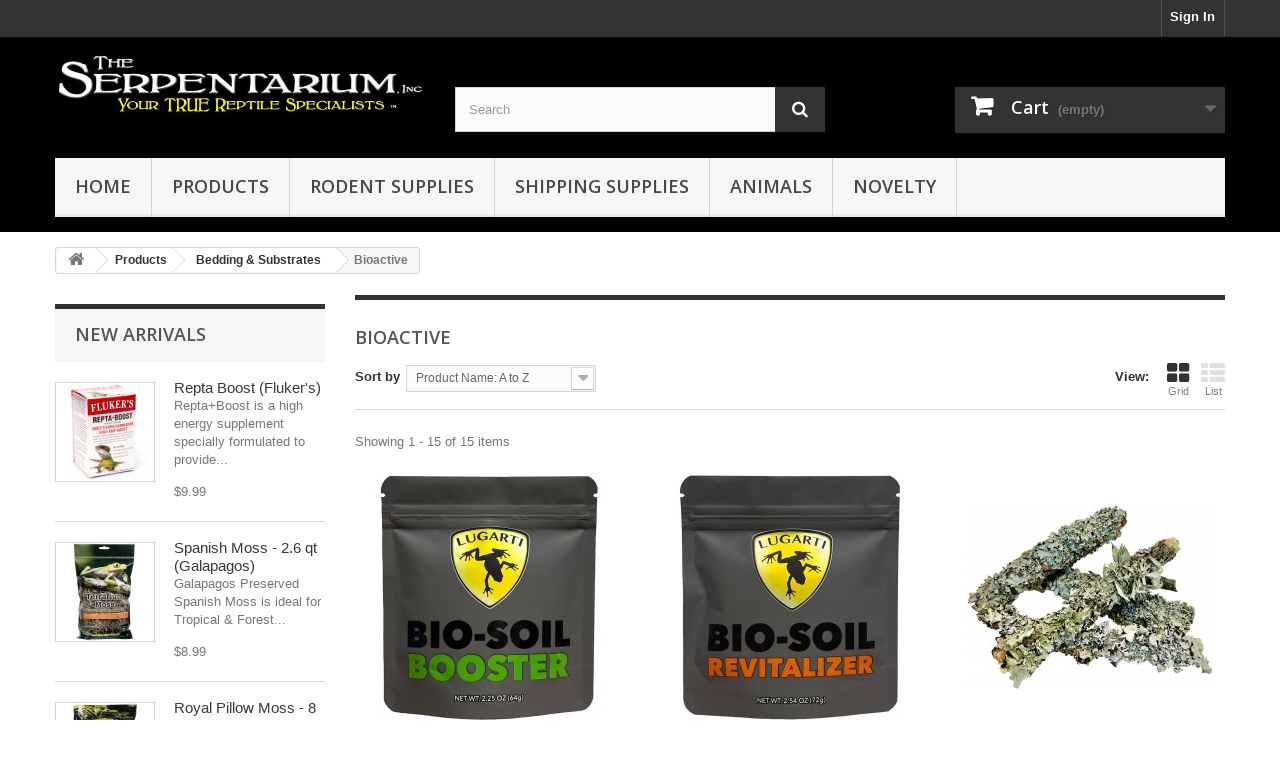

--- FILE ---
content_type: text/html; charset=utf-8
request_url: https://www.snakemuseum.com/316-bioactive
body_size: 12603
content:
<!DOCTYPE HTML> <!--[if lt IE 7]><html class="no-js lt-ie9 lt-ie8 lt-ie7" lang="en-us"><![endif]--> <!--[if IE 7]><html class="no-js lt-ie9 lt-ie8 ie7" lang="en-us"><![endif]--> <!--[if IE 8]><html class="no-js lt-ie9 ie8" lang="en-us"><![endif]--> <!--[if gt IE 8]><html class="no-js ie9" lang="en-us"><![endif]--><html lang="en-us"><head><meta charset="utf-8" /><title>Bioactive Reptile Soils - The Serpentarium, Inc.</title><meta name="description" content="Buy Wholesale Bioactive Reptile Soils For Sale in Bulk!" /><meta name="keywords" content="Bioactive Soils,Reptile Soils,Vivarium Soils,Reptile Bedding,Reptile Substrates" /><meta name="generator" content="PrestaShop" /><meta name="robots" content="index,follow" /><meta name="viewport" content="width=device-width, minimum-scale=0.25, maximum-scale=1.6, initial-scale=1.0" /><meta name="apple-mobile-web-app-capable" content="yes" /><link rel="icon" type="image/vnd.microsoft.icon" href="/img/favicon.ico?1694961577" /><link rel="shortcut icon" type="image/x-icon" href="/img/favicon.ico?1694961577" /><link rel="stylesheet" href="https://www.snakemuseum.com/themes/default-bootstrap/cache/v_270_5b7b6979eae5cd9bd972de0524da2730_all.css" type="text/css" media="all" /><input type="hidden" id="paypal_mode" value="production"> <input type="hidden" id="paypal_merchant_id" value="NGYX9PFVJAFQW"> <input type="hidden" id="paypal_ssl_enabled" value="1"><script defer src="//www.paypalobjects.com/api/checkout.js"></script> <link rel="stylesheet" href="https://fonts.googleapis.com/css?family=Open+Sans:300,600&amp;subset=latin,latin-ext" type="text/css" media="all" /> <!--[if IE 8]> <script src="https://oss.maxcdn.com/libs/html5shiv/3.7.0/html5shiv.js"></script> <script src="https://oss.maxcdn.com/libs/respond.js/1.3.0/respond.min.js"></script> <![endif]--></head><body id="category" class="category category-316 category-bioactive show-left-column hide-right-column lang_en"><div id="page"><div class="header-container"> <header id="header"><div class="nav"><div class="container"><div class="row"> <nav><div class="header_user_info"> <a class="login" href="https://www.snakemuseum.com/my-account" rel="nofollow" title="Log in to your customer account"> Sign In </a></div></nav></div></div></div><div><div class="container"><div class="row"><div id="header_logo"> <a href="https://www.snakemuseum.com/" title="The Serpentarium, Inc."> <img class="logo img-responsive" src="https://www.snakemuseum.com/img/the-serpentarium-inc-logo-1428872808.jpg" alt="The Serpentarium, Inc." width="671" height="114"/> </a></div><div id="search_block_top" class="col-sm-4 clearfix"><form id="searchbox" method="get" action="//www.snakemuseum.com/search" > <input type="hidden" name="controller" value="search" /> <input type="hidden" name="orderby" value="position" /> <input type="hidden" name="orderway" value="desc" /> <input class="search_query form-control" type="text" id="search_query_top" name="search_query" placeholder="Search" value="" /> <button type="submit" name="submit_search" class="btn btn-default button-search"> <span>Search</span> </button></form></div><div class="col-sm-4 clearfix"><div class="shopping_cart"> <a href="https://www.snakemuseum.com/quick-order" title="View My Shopping Cart" rel="nofollow"> <b>Cart</b> <span class="ajax_cart_quantity unvisible">0</span> <span class="ajax_cart_product_txt unvisible">Product</span> <span class="ajax_cart_product_txt_s unvisible">Products</span> <span class="ajax_cart_total unvisible"> </span> <span class="ajax_cart_no_product">(empty)</span> </a><div class="cart_block block exclusive"><div class="block_content"><div class="cart_block_list"><p class="cart_block_no_products"> No Products</p><div class="cart-prices"><div class="cart-prices-line first-line"> <span class="price cart_block_shipping_cost ajax_cart_shipping_cost unvisible"> To Be Determined </span> <span class="unvisible"> Shipping </span></div><div class="cart-prices-line last-line"> <span class="price cart_block_total ajax_block_cart_total">$0.00</span> <span>Total</span></div></div><p class="cart-buttons"> <a id="button_order_cart" class="btn btn-default button button-small" href="https://www.snakemuseum.com/quick-order" title="Check Out" rel="nofollow"> <span> Check Out<i class="icon-chevron-right right"></i> </span> </a></p></div></div></div></div></div><div id="layer_cart"><div class="clearfix"><div class="layer_cart_product col-xs-12 col-md-6"> <span class="cross" title="Close Window"></span> <span class="title"> <i class="icon-check"></i>Item successfully added to your shopping cart </span><div class="product-image-container layer_cart_img"></div><div class="layer_cart_product_info"> <span id="layer_cart_product_title" class="product-name"></span> <span id="layer_cart_product_attributes"></span><div> <strong class="dark">Quantity</strong> <span id="layer_cart_product_quantity"></span></div><div> <strong class="dark">Total</strong> <span id="layer_cart_product_price"></span></div></div></div><div class="layer_cart_cart col-xs-12 col-md-6"> <span class="title"> <span class="ajax_cart_product_txt_s unvisible"> There are <span class="ajax_cart_quantity">0</span> items in your cart. </span> <span class="ajax_cart_product_txt "> There is 1 item in your cart. </span> </span><div class="layer_cart_row"> <strong class="dark"> Total Products </strong> <span class="ajax_block_products_total"> </span></div><div class="layer_cart_row"> <strong class="dark unvisible"> Total Shipping&nbsp; </strong> <span class="ajax_cart_shipping_cost unvisible"> To Be Determined </span></div><div class="layer_cart_row"> <strong class="dark"> Total </strong> <span class="ajax_block_cart_total"> </span></div><div class="button-container"> <span class="continue btn btn-default button exclusive-medium" title="Continue Shopping"> <span> <i class="icon-chevron-left left"></i>Continue Shopping </span> </span> <a class="btn btn-default button button-medium" href="https://www.snakemuseum.com/quick-order" title="Proceed to Checkout" rel="nofollow"> <span> Proceed to Checkout<i class="icon-chevron-right right"></i> </span> </a></div></div></div><div class="crossseling"></div></div><div class="layer_cart_overlay"></div><div id="block_top_menu" class="sf-contener clearfix col-lg-12"><div class="cat-title">Menu</div><ul class="sf-menu clearfix menu-content"><li><a href="http://www.snakemuseum.com" title="HOME">HOME</a></li><li><a href="https://www.snakemuseum.com/113-products" title="Products">Products</a><ul><li><a href="https://www.snakemuseum.com/177-reptile-care-supplies" title="Care Supplies">Care Supplies</a><ul><li><a href="https://www.snakemuseum.com/214-medicine-remedies" title="Medicine & Remedies">Medicine & Remedies</a></li><li><a href="https://www.snakemuseum.com/215-reptile-cleaning-supplies" title="Cleaning Supplies">Cleaning Supplies</a></li><li><a href="https://www.snakemuseum.com/202-reptile-turtle-water-treatments" title="Water Treatments">Water Treatments</a></li><li><a href="https://www.snakemuseum.com/169-reptile-bowls-dishes" title="Bowls & Dishes">Bowls & Dishes</a></li><li><a href="https://www.snakemuseum.com/150-reptile-misters-foggers-drippers" title="Misters, Foggers & Drippers">Misters, Foggers & Drippers</a><ul><li><a href="https://www.snakemuseum.com/231-fittings-accessories" title="Fittings & Accessories">Fittings & Accessories</a></li></ul></li><li><a href="https://www.snakemuseum.com/199-reptile-water-turtle-filters" title="Filters & Pumps">Filters & Pumps</a><ul><li><a href="https://www.snakemuseum.com/200-reptile-filter-media" title="Filter Media">Filter Media</a></li></ul></li><li><a href="https://www.snakemuseum.com/175-reptile-husbandry-tools" title="Husbandry Tools">Husbandry Tools</a><ul><li><a href="https://www.snakemuseum.com/189-incubation-tools" title="Incubation Tools">Incubation Tools</a></li><li><a href="https://www.snakemuseum.com/197-reptile-thermostats-timers" title="Thermostats & Timers">Thermostats & Timers</a></li><li><a href="https://www.snakemuseum.com/232-thermometers-hygrometers" title="Thermometers & Hygrometers">Thermometers & Hygrometers</a></li><li><a href="https://www.snakemuseum.com/191-reptile-snake-hooks-tongs" title="Hooks & Tongs">Hooks & Tongs</a></li><li><a href="https://www.snakemuseum.com/192-reptile-tweezers-hemostats" title="Tweezers & Hemostats">Tweezers & Hemostats</a></li><li><a href="https://www.snakemuseum.com/190-sexing-tools" title="Sexing Tools">Sexing Tools</a></li><li><a href="https://www.snakemuseum.com/294-misc" title="Misc.">Misc.</a></li></ul></li><li><a href="https://www.snakemuseum.com/298-reptile-leashes-harnesses" title="Leashes & Harnesses">Leashes & Harnesses</a></li><li><a href="https://www.snakemuseum.com/203-water-turtle-supplies" title="Water Turtle Supplies">Water Turtle Supplies</a></li></ul></li><li><a href="https://www.snakemuseum.com/119-reptile-lights-fixtures" title="Lights & Fixtures">Lights & Fixtures</a><ul><li><a href="https://www.snakemuseum.com/122-reptile-light-fixtures" title="Hoods, Domes & Fixtures">Hoods, Domes & Fixtures</a><ul><li><a href="https://www.snakemuseum.com/319-t5-light-fixtures" title="T5 Light Fixtures">T5 Light Fixtures</a></li></ul></li><li><a href="https://www.snakemuseum.com/149-fluorescent-bulbs" title="Fluorescent Bulbs">Fluorescent Bulbs</a></li><li><a href="https://www.snakemuseum.com/248-mercury-vapor-bulbs" title="Mercury Vapor Bulbs">Mercury Vapor Bulbs</a></li><li><a href="https://www.snakemuseum.com/125-basking-bulbs" title="Basking Bulbs">Basking Bulbs</a></li><li><a href="https://www.snakemuseum.com/158-infrared-bulbs" title="Infrared Bulbs">Infrared Bulbs</a></li><li><a href="https://www.snakemuseum.com/249-daylight-bulbs" title="Daylight Bulbs">Daylight Bulbs</a></li><li><a href="https://www.snakemuseum.com/250-nightlight-bulbs" title="Nightlight Bulbs">Nightlight Bulbs</a></li><li><a href="https://www.snakemuseum.com/126-reptile-ceramic-heat-emitters" title="Ceramic Heat Emitters">Ceramic Heat Emitters</a></li><li><a href="https://www.snakemuseum.com/247-compact-fluorescent-bulbs" title="Compact Fluorescent Bulbs">Compact Fluorescent Bulbs</a></li><li><a href="https://www.snakemuseum.com/252-led-lights-hoods" title="LED Lights & Hoods">LED Lights & Hoods</a></li><li><a href="https://www.snakemuseum.com/251-metal-halide-bulbs" title="Metal Halide Bulbs">Metal Halide Bulbs</a></li><li><a href="https://www.snakemuseum.com/218-reptile-lighting-accessories" title="Lighting Accessories">Lighting Accessories</a></li></ul></li><li><a href="https://www.snakemuseum.com/176-reptile-diet-nutrition" title="Diet & Nutrition">Diet & Nutrition</a><ul><li><a href="https://www.snakemuseum.com/172-reptile-vitamins-supplements" title="Vitamins & Supplements">Vitamins & Supplements</a></li><li><a href="https://www.snakemuseum.com/268-gecko-food" title="Gecko Food">Gecko Food</a></li><li><a href="https://www.snakemuseum.com/182-tortoise-food" title="Tortoise Food">Tortoise Food</a></li><li><a href="https://www.snakemuseum.com/228-turtle-food" title="Turtle Food">Turtle Food</a></li><li><a href="https://www.snakemuseum.com/183-lizard-skink-food" title="Lizard & Skink Food">Lizard & Skink Food</a></li><li><a href="https://www.snakemuseum.com/229-monitor-tegu-food" title="Monitor & Tegu Food">Monitor & Tegu Food</a></li><li><a href="https://www.snakemuseum.com/230-iguana-food" title="Iguana Food">Iguana Food</a></li><li><a href="https://www.snakemuseum.com/185-amphibian-food" title="Amphibian Food">Amphibian Food</a></li><li><a href="https://www.snakemuseum.com/184-reptile-feeder-food" title="Feeder Food">Feeder Food</a></li><li><a href="https://www.snakemuseum.com/181-canned-foods" title="Canned Foods">Canned Foods</a></li><li><a href="https://www.snakemuseum.com/270-freeze-dried-foods" title="Freeze-dried Foods">Freeze-dried Foods</a></li><li><a href="https://www.snakemuseum.com/224-reptile-feeding-tools" title="Feeding Tools">Feeding Tools</a></li></ul></li><li><a href="https://www.snakemuseum.com/151-reptile-bedding-substrates" title="Bedding & Substrates">Bedding & Substrates</a><ul><li><a href="https://www.snakemuseum.com/210-reptile-wood-chip-bedding" title="Wood Chips">Wood Chips</a></li><li><a href="https://www.snakemuseum.com/161-coconut-mosses" title="Coconut & Mosses">Coconut & Mosses</a></li><li class="sfHoverForce"><a href="https://www.snakemuseum.com/316-bioactive" title="Bioactive">Bioactive</a></li><li><a href="https://www.snakemuseum.com/307-leaf-litter" title="Leaf Litter">Leaf Litter</a></li><li><a href="https://www.snakemuseum.com/160-sand-gravel-other" title="Sand, Gravel & Other">Sand, Gravel & Other</a></li><li><a href="https://www.snakemuseum.com/162-reptile-carpets-mats" title="Carpets & Mats">Carpets & Mats</a></li><li><a href="https://www.snakemuseum.com/223-drainage-substrates" title="Drainage Substrates">Drainage Substrates</a></li><li><a href="https://www.snakemuseum.com/227-incubation-media" title="Incubation Media">Incubation Media</a></li></ul></li><li><a href="https://www.snakemuseum.com/121-heat-pads" title="Heating Elements">Heating Elements</a><ul><li><a href="https://www.snakemuseum.com/283-heat-pads-mats-panels" title="Heat Pads, Mats & Panels">Heat Pads, Mats & Panels</a></li><li><a href="https://www.snakemuseum.com/288-ceramic-heaters" title="Ceramic Heaters">Ceramic Heaters</a></li><li><a href="https://www.snakemuseum.com/286-heat-cable" title="Heat Cable">Heat Cable</a></li><li><a href="https://www.snakemuseum.com/287-heat-tape" title="Heat Tape">Heat Tape</a></li><li><a href="https://www.snakemuseum.com/284-submersible-heaters" title="Water Heaters">Water Heaters</a></li></ul></li><li><a href="https://www.snakemuseum.com/163-reptile-habitat-decor" title="Habitat Decor">Habitat Decor</a><ul><li><a href="https://www.snakemuseum.com/167-reptile-natural-wood" title="Natural Wood">Natural Wood</a></li><li><a href="https://www.snakemuseum.com/168-reptile-cork-bark" title="Cork Bark">Cork Bark</a></li><li><a href="https://www.snakemuseum.com/164-reptile-hides-shelters" title="Hides & Shelters">Hides & Shelters</a></li><li><a href="https://www.snakemuseum.com/165-reptile-hanging-plants" title="Hanging Plants">Hanging Plants</a></li><li><a href="https://www.snakemuseum.com/166-reptile-ground-plants" title="Ground Plants">Ground Plants</a></li><li><a href="https://www.snakemuseum.com/216-reptile-vines" title="Vines">Vines</a></li><li><a href="https://www.snakemuseum.com/293-ledges" title="Ledges">Ledges</a></li><li><a href="https://www.snakemuseum.com/308-seed-pods" title="Nut & Seed Pods">Nut & Seed Pods</a></li><li><a href="https://www.snakemuseum.com/171-waterfalls" title="Waterfalls">Waterfalls</a></li><li><a href="https://www.snakemuseum.com/170-reptile-backgrounds" title="Backgrounds">Backgrounds</a></li></ul></li><li><a href="https://www.snakemuseum.com/152-reptile-terrariums-cages" title="Enclosures">Enclosures</a><ul><li><a href="https://www.snakemuseum.com/318-tarantula-enclosures" title="Tarantula Enclosures">Tarantula Enclosures</a></li><li><a href="https://www.snakemuseum.com/153-reptile-screen-cages" title="Screen Cages">Screen Cages</a></li><li><a href="https://www.snakemuseum.com/155-reptile-plastic-containers" title="Plastic Containers">Plastic Containers</a></li><li><a href="https://www.snakemuseum.com/156-reptile-wooden-enclosures" title="Wooden Enclosures">Wooden Enclosures</a></li><li><a href="https://www.snakemuseum.com/157-reptile-glass-terrariums" title="Glass Terrariums">Glass Terrariums</a><ul><li><a href="https://www.snakemuseum.com/245-accessories" title="Accessories">Accessories</a></li></ul></li><li><a href="https://www.snakemuseum.com/300-screen-covers" title="Screen Covers">Screen Covers</a></li><li><a href="https://www.snakemuseum.com/267-terrarium-replacement-parts" title="Terrarium Replacement Parts">Terrarium Replacement Parts</a></li></ul></li></ul></li><li><a href="https://www.snakemuseum.com/302-rodent-supplies" title="Rodent Supplies">Rodent Supplies</a><ul><li><a href="https://www.snakemuseum.com/303-rodent-food-treats" title="Food & Treats">Food & Treats</a></li><li><a href="https://www.snakemuseum.com/305-rodent-watering-supplies" title="Watering Supplies">Watering Supplies</a></li><li><a href="https://www.snakemuseum.com/306-rodent-cages" title="Rodent Cages">Rodent Cages</a></li></ul></li><li><a href="https://www.snakemuseum.com/204-reptile-shipping-supplies" title="Shipping Supplies">Shipping Supplies</a><ul><li><a href="https://www.snakemuseum.com/301-shipping-tools" title="Shipping Tools">Shipping Tools</a></li><li><a href="https://www.snakemuseum.com/205-reptile-deli-cups" title="Deli Cups">Deli Cups</a></li><li><a href="https://www.snakemuseum.com/206-reptile-snake-cloth-bags" title="Cloth Bags">Cloth Bags</a></li><li><a href="https://www.snakemuseum.com/207-reptile-heat-cold-packs" title="Heat & Cold Packs">Heat & Cold Packs</a></li><li><a href="https://www.snakemuseum.com/208-reptile-insulated-shipping-boxes" title="Insulated Shipping Boxes">Insulated Shipping Boxes</a></li></ul></li><li><a href="https://www.snakemuseum.com/280-animals" title="Animals">Animals</a><ul><li><a href="https://www.snakemuseum.com/114-snakes" title="Snakes">Snakes</a><ul><li><a href="https://www.snakemuseum.com/56-boas" title="Boas">Boas</a></li><li><a href="https://www.snakemuseum.com/58-bulls-pines-gophers" title="Bulls, Pines, Gophers">Bulls, Pines, Gophers</a></li><li><a href="https://www.snakemuseum.com/57-corn-snakes" title="Corn Snakes">Corn Snakes</a></li><li><a href="https://www.snakemuseum.com/64-hybrid-snakes" title="Hybrid Snakes">Hybrid Snakes</a></li><li><a href="https://www.snakemuseum.com/59-kingsnakes" title="Kingsnakes">Kingsnakes</a></li><li><a href="https://www.snakemuseum.com/60-milk-snakes" title="Milk Snakes">Milk Snakes</a></li><li><a href="https://www.snakemuseum.com/128-other-snakes" title="Other Snakes">Other Snakes</a></li><li><a href="https://www.snakemuseum.com/61-pythons" title="Pythons">Pythons</a><ul><li><a href="https://www.snakemuseum.com/147-ball-python-morphs" title="Ball Python Morphs">Ball Python Morphs</a></li></ul></li><li><a href="https://www.snakemuseum.com/62-rat-snakes" title="Rat Snakes">Rat Snakes</a></li><li><a href="https://www.snakemuseum.com/63-rear-fanged-snakes" title="Rear-fanged">Rear-fanged</a></li></ul></li><li><a href="https://www.snakemuseum.com/54-lizards" title="Lizards">Lizards</a><ul><li><a href="https://www.snakemuseum.com/244-bearded-dragons" title="Bearded Dragons">Bearded Dragons</a></li><li><a href="https://www.snakemuseum.com/246-leopard-geckos" title="Leopard Geckos">Leopard Geckos</a></li><li><a href="https://www.snakemuseum.com/65-chameleons" title="Chameleons">Chameleons</a></li><li><a href="https://www.snakemuseum.com/66-geckos" title="Geckos">Geckos</a></li><li><a href="https://www.snakemuseum.com/68-monitors-tegus" title="Monitors & Tegus">Monitors & Tegus</a></li><li><a href="https://www.snakemuseum.com/67-skinks" title="Skinks">Skinks</a></li></ul></li><li><a href="https://www.snakemuseum.com/129-turtles-tortoises" title="Turtles & Tortoises">Turtles & Tortoises</a><ul><li><a href="https://www.snakemuseum.com/145-tortoises" title="Tortoises">Tortoises</a></li><li><a href="https://www.snakemuseum.com/144-water-turtles" title="Water Turtles">Water Turtles</a></li><li><a href="https://www.snakemuseum.com/146-box-wood-turtles" title="Box & Wood Turtles">Box & Wood Turtles</a></li></ul></li><li><a href="https://www.snakemuseum.com/115-amphibians" title="Amphibians">Amphibians</a><ul><li><a href="https://www.snakemuseum.com/116-frogs-toads" title="Frogs & Toads">Frogs & Toads</a></li><li><a href="https://www.snakemuseum.com/117-salamanders-newts" title="Salamanders & Newts">Salamanders & Newts</a></li></ul></li><li><a href="https://www.snakemuseum.com/70-insects-for-sale" title="Invertebrates">Invertebrates</a><ul><li><a href="https://www.snakemuseum.com/71-tarantulas-for-sale" title="Tarantulas">Tarantulas</a></li><li><a href="https://www.snakemuseum.com/72-scorpions-for-sale" title="Scorpions">Scorpions</a></li><li><a href="https://www.snakemuseum.com/92-centipedes-for-sale" title="Centipedes">Centipedes</a></li><li><a href="https://www.snakemuseum.com/91-cockroaches-for-sale" title="Cockroaches">Cockroaches</a></li><li><a href="https://www.snakemuseum.com/87-millipedes-for-sale" title="Millipedes">Millipedes</a></li><li><a href="https://www.snakemuseum.com/86-spiders" title="Spiders">Spiders</a></li><li><a href="https://www.snakemuseum.com/85-mantises" title="Mantises">Mantises</a></li><li><a href="https://www.snakemuseum.com/213-other-insects-for-sale" title="Other">Other</a></li></ul></li></ul></li><li><a href="https://www.snakemuseum.com/311-novelty" title="Novelty">Novelty</a><ul><li><a href="https://www.snakemuseum.com/312-insect-candy" title="Insect Candy">Insect Candy</a></li><li><a href="https://www.snakemuseum.com/313-insect-snacks" title="Insect Snacks">Insect Snacks</a></li><li><a href="https://www.snakemuseum.com/314-reptile-shirts-hats" title="Shirts & Hats">Shirts & Hats</a></li></ul></li></ul></div></div></div></div> </header></div><div class="columns-container"><div id="columns" class="container"><div class="breadcrumb clearfix"> <a class="home" href="https://www.snakemuseum.com/" title="Return to Home"><i class="icon-home"></i></a> <span class="navigation-pipe">&gt;</span> <span class="navigation_page"><span itemscope itemtype="http://data-vocabulary.org/Breadcrumb"><a itemprop="url" href="https://www.snakemuseum.com/113-products" title="Products" ><span itemprop="title">Products</span></a></span><span class="navigation-pipe">></span><span itemscope itemtype="http://data-vocabulary.org/Breadcrumb"><a itemprop="url" href="https://www.snakemuseum.com/151-reptile-bedding-substrates" title="Bedding &amp; Substrates" ><span itemprop="title">Bedding &amp; Substrates</span></a></span><span class="navigation-pipe">></span>Bioactive</span></div><div id="slider_row" class="row"></div><div class="row"><div id="left_column" class="column col-xs-12 col-sm-3"><div id="new-products_block_right" class="block products_block"><h4 class="title_block"> <a href="https://www.snakemuseum.com/new-products" title="New Arrivals">New Arrivals</a></h4><div class="block_content products-block"><ul class="products"><li class="clearfix"> <a class="products-block-image" href="https://www.snakemuseum.com/medicine-remedies/3195-repta-boost-flukers.html" title="Repta Boost (Fluker&#039;s)"><img class="replace-2x img-responsive" src="https://www.snakemuseum.com/4463-small_default/repta-boost-flukers.jpg" alt="Repta Boost (Fluker&#039;s)" /></a><div class="product-content"><h5> <a class="product-name" href="https://www.snakemuseum.com/medicine-remedies/3195-repta-boost-flukers.html" title="Repta Boost (Fluker&#039;s)">Repta Boost (Fluker&#039;s)</a></h5><p class="product-description">Repta+Boost is a high energy supplement specially formulated to provide...</p><div class="price-box"> <span class="price"> $9.99 </span></div></div></li><li class="clearfix"> <a class="products-block-image" href="https://www.snakemuseum.com/coconut-mosses/3193-spanish-moss-26-qt-galapagos.html" title="Spanish Moss - 2.6 qt (Galapagos)"><img class="replace-2x img-responsive" src="https://www.snakemuseum.com/4461-small_default/spanish-moss-26-qt-galapagos.jpg" alt="Spanish Moss - 2.6 qt (Galapagos)" /></a><div class="product-content"><h5> <a class="product-name" href="https://www.snakemuseum.com/coconut-mosses/3193-spanish-moss-26-qt-galapagos.html" title="Spanish Moss - 2.6 qt (Galapagos)">Spanish Moss - 2.6 qt (Galapagos)</a></h5><p class="product-description">Galapagos Preserved Spanish Moss is ideal for Tropical &amp; Forest...</p><div class="price-box"> <span class="price"> $8.99 </span></div></div></li><li class="clearfix"> <a class="products-block-image" href="https://www.snakemuseum.com/coconut-mosses/3192-royal-pillow-moss-8-qt-galapagos.html" title="Royal Pillow Moss - 8 qt (Galapagos)"><img class="replace-2x img-responsive" src="https://www.snakemuseum.com/4460-small_default/royal-pillow-moss-8-qt-galapagos.jpg" alt="Royal Pillow Moss - 8 qt (Galapagos)" /></a><div class="product-content"><h5> <a class="product-name" href="https://www.snakemuseum.com/coconut-mosses/3192-royal-pillow-moss-8-qt-galapagos.html" title="Royal Pillow Moss - 8 qt (Galapagos)">Royal Pillow Moss - 8 qt (Galapagos)</a></h5><p class="product-description">Galapagos Royal Pillow Moss is the Big Daddy of Mosses!' It's huge and...</p><div class="price-box"> <span class="price"> $14.99 </span></div></div></li><li class="clearfix"> <a class="products-block-image" href="https://www.snakemuseum.com/turtle-food/3191-reptisticks-485-oz-zoo-med.html" title="ReptiSticks - 4.85 oz (Zoo Med)"><img class="replace-2x img-responsive" src="https://www.snakemuseum.com/4458-small_default/reptisticks-485-oz-zoo-med.jpg" alt="ReptiSticks - 4.85 oz (Zoo Med)" /></a><div class="product-content"><h5> <a class="product-name" href="https://www.snakemuseum.com/turtle-food/3191-reptisticks-485-oz-zoo-med.html" title="ReptiSticks - 4.85 oz (Zoo Med)">ReptiSticks - 4.85 oz (Zoo Med)</a></h5><p class="product-description">Zoo Meds floating ReptiSticks™ are specially formulated to meet the...</p><div class="price-box"> <span class="price"> $7.99 </span></div></div></li><li class="clearfix"> <a class="products-block-image" href="https://www.snakemuseum.com/amphibian-food/3190-pacman-frog-food-2-oz-zoo-med.html" title="Pacman Frog Food - 2 oz (Zoo Med)"><img class="replace-2x img-responsive" src="https://www.snakemuseum.com/4457-small_default/pacman-frog-food-2-oz-zoo-med.jpg" alt="Pacman Frog Food - 2 oz (Zoo Med)" /></a><div class="product-content"><h5> <a class="product-name" href="https://www.snakemuseum.com/amphibian-food/3190-pacman-frog-food-2-oz-zoo-med.html" title="Pacman Frog Food - 2 oz (Zoo Med)">Pacman Frog Food - 2 oz (Zoo Med)</a></h5><p class="product-description">Zoo Med's Pacman Frog Food is specially formulated to meet the dietary...</p><div class="price-box"> <span class="price"> $6.99 </span></div></div></li><li class="clearfix"> <a class="products-block-image" href="https://www.snakemuseum.com/reptile-natural-wood/3189-mopani-wood-jm-zoo-med.html" title="Mopani Wood - JM (Zoo Med)"><img class="replace-2x img-responsive" src="https://www.snakemuseum.com/4453-small_default/mopani-wood-jm-zoo-med.jpg" alt="Mopani Wood - JM (Zoo Med)" /></a><div class="product-content"><h5> <a class="product-name" href="https://www.snakemuseum.com/reptile-natural-wood/3189-mopani-wood-jm-zoo-med.html" title="Mopani Wood - JM (Zoo Med)">Mopani Wood - JM (Zoo Med)</a></h5><p class="product-description">Provide your herps with the look and feel of nature! Mopani wood is a...</p><div class="price-box"> <span class="price"> $39.99 </span></div></div></li><li class="clearfix"> <a class="products-block-image" href="https://www.snakemuseum.com/3188-creatures-blue-death-feigning-beetle-food-zoo-med.html" title="Creatures Blue Death Feigning Beetle Food (Zoo Med)"><img class="replace-2x img-responsive" src="https://www.snakemuseum.com/4452-small_default/creatures-blue-death-feigning-beetle-food-zoo-med.jpg" alt="Creatures Blue Death Feigning Beetle Food (Zoo Med)" /></a><div class="product-content"><h5> <a class="product-name" href="https://www.snakemuseum.com/3188-creatures-blue-death-feigning-beetle-food-zoo-med.html" title="Creatures Blue Death Feigning Beetle Food (Zoo Med)">Creatures Blue Death Feigning Beetle Food (Zoo Med)</a></h5><p class="product-description">Creatures Blue Death Feigning Beetle Food Nutritious food for pet...</p><div class="price-box"> <span class="price"> $4.99 </span></div></div></li><li class="clearfix"> <a class="products-block-image" href="https://www.snakemuseum.com/reptile-misters-foggers-drippers/3187-reptimister-spray-bottle-zoo-med.html" title="ReptiMister Spray Bottle (Zoo Med)"><img class="replace-2x img-responsive" src="https://www.snakemuseum.com/4451-small_default/reptimister-spray-bottle-zoo-med.jpg" alt="ReptiMister Spray Bottle (Zoo Med)" /></a><div class="product-content"><h5> <a class="product-name" href="https://www.snakemuseum.com/reptile-misters-foggers-drippers/3187-reptimister-spray-bottle-zoo-med.html" title="ReptiMister Spray Bottle (Zoo Med)">ReptiMister Spray Bottle (Zoo Med)</a></h5><p class="product-description">Zoo Med's ReptiMister spray bottle has a large 2-liter capacity,...</p><div class="price-box"> <span class="price"> $19.99 </span></div></div></li></ul><div> <a href="https://www.snakemuseum.com/new-products" title="All New Arrivals" class="btn btn-default button button-small"><span>All New Arrivals<i class="icon-chevron-right right"></i></span></a></div></div></div><div id="special_block_right" class="block"><p class="title_block"> <a href="https://www.snakemuseum.com/specials" title="Special Deals"> Special Deals </a></p><div class="block_content products-block"><ul><li class="clearfix"> <a class="products-block-image" href="https://www.snakemuseum.com/led-lights-hoods/1535-led-terrarium-hood-48-60-zoo-med.html"> <img class="replace-2x img-responsive" src="https://www.snakemuseum.com/1748-small_default/led-terrarium-hood-48-60-zoo-med.jpg" alt="LED Terrarium Hood 48&quot; - 60&quot; (Zoo Med)" title="LED Terrarium Hood 48&quot; - 60&quot; (Zoo Med)" /> </a><div class="product-content"><h5> <a class="product-name" href="https://www.snakemuseum.com/led-lights-hoods/1535-led-terrarium-hood-48-60-zoo-med.html" title="LED Terrarium Hood 48&quot; - 60&quot; (Zoo Med)"> LED Terrarium Hood 48&quot; - 60&quot; (Zoo Med) </a></h5><p class="product-description"> Energy efficient LED Terrarium...</p><div class="price-box"> <span class="price special-price"> $85.00 </span> <span class="price-percent-reduction">-50%</span> <span class="old-price"> $169.99 </span></div></div></li></ul><div> <a class="btn btn-default button button-small" href="https://www.snakemuseum.com/specials" title="All Special Deals"> <span>All Special Deals<i class="icon-chevron-right right"></i></span> </a></div></div></div></div><div id="center_column" class="center_column col-xs-12 col-sm-9"><div class="content_scene_cat"></div><h1 class="page-heading product-listing"><span class="cat-name">Bioactive&nbsp;</span></h1><div class="content_sortPagiBar clearfix"><div class="sortPagiBar clearfix"><ul class="display hidden-xs"><li class="display-title">View:</li><li id="grid"><a rel="nofollow" href="#" title="Grid"><i class="icon-th-large"></i>Grid</a></li><li id="list"><a rel="nofollow" href="#" title="List"><i class="icon-th-list"></i>List</a></li></ul><form id="productsSortForm" action="https://www.snakemuseum.com/316-bioactive" class="productsSortForm"><div class="select selector1"> <label for="selectProductSort">Sort by</label> <select id="selectProductSort" class="selectProductSort form-control"><option value="name:asc">--</option><option value="price:asc">Price: Lowest first</option><option value="price:desc">Price: Highest first</option><option value="name:asc" selected="selected">Product Name: A to Z</option><option value="name:desc">Product Name: Z to A</option><option value="quantity:desc">In stock</option><option value="reference:asc">Reference: Lowest first</option><option value="reference:desc">Reference: Highest first</option> </select></div></form></div><div class="top-pagination-content clearfix"><div id="pagination" class="pagination clearfix"></div><div class="product-count"> Showing 1 - 15 of 15 items</div></div></div><ul class="product_list grid row"><li class="ajax_block_product col-xs-12 col-sm-6 col-md-4 first-in-line first-item-of-tablet-line first-item-of-mobile-line"><div class="product-container" itemscope itemtype="https://schema.org/Product"><div class="left-block"><div class="product-image-container"> <a class="product_img_link" href="https://www.snakemuseum.com/bioactive/3060-bio-soil-booster-lugarti.html" title="Bio-Soil - Booster (Lugarti)" itemprop="url"> <img class="replace-2x img-responsive" src="https://www.snakemuseum.com/4235-home_default/bio-soil-booster-lugarti.jpg" alt="Bio-Soil - Booster (Lugarti)" title="Bio-Soil - Booster (Lugarti)" width="250" height="250" itemprop="image" /> </a></div></div><div class="right-block"><h5 itemprop="name"> <a class="product-name" href="https://www.snakemuseum.com/bioactive/3060-bio-soil-booster-lugarti.html" title="Bio-Soil - Booster (Lugarti)" itemprop="url" > Bio-Soil - Booster (Lugarti) </a></h5><p class="product-desc" itemprop="description"> Lugarti’s Bio-Soil Booster is a microbial supplement and organic fertilizer specifically designed to kick-start bioactive vivariums. It introduces multiple strains of beneficial bacteria and mycorrhizal fungi into your soil which help break down and decompose the waste produced by the vivarium‘s inhabitants. Size:&nbsp;2.25 oz (64g)</p><div class="content_price"> <span class="price product-price"> $5.99 </span></div><div class="button-container"> <a class="button ajax_add_to_cart_button btn btn-default" href="https://www.snakemuseum.com/cart?add=1&amp;id_product=3060&amp;token=aecd4b291fd4dbc620a3086e2b8f9a7d" rel="nofollow" title="Add to Cart" data-id-product-attribute="0" data-id-product="3060" data-minimal_quantity="1"> <span>Add to Cart</span> </a> <a class="button lnk_view btn btn-default" href="https://www.snakemuseum.com/bioactive/3060-bio-soil-booster-lugarti.html" title="View"> <span>View Options</span> </a></div><div class="color-list-container"></div><div class="product-flags"> <span class="online_only">Online Only Price</span></div><span class="availability"> <span class=" label-success"> In Stock </span> </span></div><div class="functional-buttons clearfix"></div></div></li><li class="ajax_block_product col-xs-12 col-sm-6 col-md-4 last-item-of-tablet-line"><div class="product-container" itemscope itemtype="https://schema.org/Product"><div class="left-block"><div class="product-image-container"> <a class="product_img_link" href="https://www.snakemuseum.com/bioactive/3061-bio-soil-revitalizer-lugarti.html" title="Bio-Soil - Revitalizer (Lugarti)" itemprop="url"> <img class="replace-2x img-responsive" src="https://www.snakemuseum.com/4236-home_default/bio-soil-revitalizer-lugarti.jpg" alt="Bio-Soil - Revitalizer (Lugarti)" title="Bio-Soil - Revitalizer (Lugarti)" width="250" height="250" itemprop="image" /> </a></div></div><div class="right-block"><h5 itemprop="name"> <a class="product-name" href="https://www.snakemuseum.com/bioactive/3061-bio-soil-revitalizer-lugarti.html" title="Bio-Soil - Revitalizer (Lugarti)" itemprop="url" > Bio-Soil - Revitalizer (Lugarti) </a></h5><p class="product-desc" itemprop="description"> Lugarti’s Bio-Soil Revitalizer replenishes essential nutrients in your bioactive soil that naturally diminish over time through plant uptake. It also restores microbial activity, which re-energizes the health of your soil and gives your plants a much needed boost so they continue to grow strong and healthy. Size:&nbsp;2.54 oz (72g)</p><div class="content_price"> <span class="price product-price"> $6.99 </span></div><div class="button-container"> <a class="button ajax_add_to_cart_button btn btn-default" href="https://www.snakemuseum.com/cart?add=1&amp;id_product=3061&amp;token=aecd4b291fd4dbc620a3086e2b8f9a7d" rel="nofollow" title="Add to Cart" data-id-product-attribute="0" data-id-product="3061" data-minimal_quantity="1"> <span>Add to Cart</span> </a> <a class="button lnk_view btn btn-default" href="https://www.snakemuseum.com/bioactive/3061-bio-soil-revitalizer-lugarti.html" title="View"> <span>View Options</span> </a></div><div class="color-list-container"></div><div class="product-flags"> <span class="online_only">Online Only Price</span></div><span class="availability"> <span class=" label-success"> In Stock </span> </span></div><div class="functional-buttons clearfix"></div></div></li><li class="ajax_block_product col-xs-12 col-sm-6 col-md-4 last-in-line first-item-of-tablet-line last-item-of-mobile-line"><div class="product-container" itemscope itemtype="https://schema.org/Product"><div class="left-block"><div class="product-image-container"> <a class="product_img_link" href="https://www.snakemuseum.com/reptile-natural-wood/2887-biodegradables-dead-wood-lichen-lugarti.html" title="Biodegradables - Dead Wood Lichen (Lugarti)" itemprop="url"> <img class="replace-2x img-responsive" src="https://www.snakemuseum.com/4246-home_default/biodegradables-dead-wood-lichen-lugarti.jpg" alt="Biodegradables - Dead Wood Lichen (Lugarti)" title="Biodegradables - Dead Wood Lichen (Lugarti)" width="250" height="250" itemprop="image" /> </a></div></div><div class="right-block"><h5 itemprop="name"> <a class="product-name" href="https://www.snakemuseum.com/reptile-natural-wood/2887-biodegradables-dead-wood-lichen-lugarti.html" title="Biodegradables - Dead Wood Lichen (Lugarti)" itemprop="url" > Biodegradables - Dead Wood Lichen (Lugarti) </a></h5><p class="product-desc" itemprop="description"> Lugarti's Dead Wood Lichen are biodegradable enrichment products that not only enhance the overall appearance of your terrarium, but also creates secure hiding places for isopods, millipedes, and springtails, as well as provides them with a natural food source. Lichen is said to be an aphrodisiac for isopods.</p><div class="content_price"> <span class="price product-price"> $9.99 </span></div><div class="button-container"> <a class="button ajax_add_to_cart_button btn btn-default" href="https://www.snakemuseum.com/cart?add=1&amp;id_product=2887&amp;token=aecd4b291fd4dbc620a3086e2b8f9a7d" rel="nofollow" title="Add to Cart" data-id-product-attribute="0" data-id-product="2887" data-minimal_quantity="1"> <span>Add to Cart</span> </a> <a class="button lnk_view btn btn-default" href="https://www.snakemuseum.com/reptile-natural-wood/2887-biodegradables-dead-wood-lichen-lugarti.html" title="View"> <span>View Options</span> </a></div><div class="color-list-container"></div><div class="product-flags"> <span class="online_only">Online Only Price</span></div><span class="availability"> <span class=" label-success"> In Stock </span> </span></div><div class="functional-buttons clearfix"></div></div></li><li class="ajax_block_product col-xs-12 col-sm-6 col-md-4 first-in-line last-item-of-tablet-line first-item-of-mobile-line"><div class="product-container" itemscope itemtype="https://schema.org/Product"><div class="left-block"><div class="product-image-container"> <a class="product_img_link" href="https://www.snakemuseum.com/seed-pods/2886-biodegradables-sweet-gum-seed-pods-lugarti.html" title="Biodegradables - Sweet Gum Seed Pods (Lugarti)" itemprop="url"> <img class="replace-2x img-responsive" src="https://www.snakemuseum.com/3958-home_default/biodegradables-sweet-gum-seed-pods-lugarti.jpg" alt="Biodegradables - Sweet Gum Seed Pods (Lugarti)" title="Biodegradables - Sweet Gum Seed Pods (Lugarti)" width="250" height="250" itemprop="image" /> </a></div></div><div class="right-block"><h5 itemprop="name"> <a class="product-name" href="https://www.snakemuseum.com/seed-pods/2886-biodegradables-sweet-gum-seed-pods-lugarti.html" title="Biodegradables - Sweet Gum Seed Pods (Lugarti)" itemprop="url" > Biodegradables - Sweet Gum Seed Pods (Lugarti) </a></h5><p class="product-desc" itemprop="description"> Lugarti's Sweet Gum Seed Pods are biodegradable enrichment products that not only enhance the overall appearance of your terrarium, but also creates secure hiding places for isopods, millipedes, and springtails, as well as provides them with a natural food source. PACK OF 12</p><div class="content_price"> <span class="price product-price"> $5.99 </span></div><div class="button-container"> <a class="button ajax_add_to_cart_button btn btn-default" href="https://www.snakemuseum.com/cart?add=1&amp;id_product=2886&amp;token=aecd4b291fd4dbc620a3086e2b8f9a7d" rel="nofollow" title="Add to Cart" data-id-product-attribute="0" data-id-product="2886" data-minimal_quantity="1"> <span>Add to Cart</span> </a> <a class="button lnk_view btn btn-default" href="https://www.snakemuseum.com/seed-pods/2886-biodegradables-sweet-gum-seed-pods-lugarti.html" title="View"> <span>View Options</span> </a></div><div class="color-list-container"></div><div class="product-flags"> <span class="online_only">Online Only Price</span></div><span class="availability"> <span class=" label-success"> In Stock </span> </span></div><div class="functional-buttons clearfix"></div></div></li><li class="ajax_block_product col-xs-12 col-sm-6 col-md-4 first-item-of-tablet-line"><div class="product-container" itemscope itemtype="https://schema.org/Product"><div class="left-block"><div class="product-image-container"> <a class="product_img_link" href="https://www.snakemuseum.com/bioactive/1658-natural-reptile-bedding-10-qt-lugarti.html" title="Natural Reptile Bedding - 10 qt (Lugarti)" itemprop="url"> <img class="replace-2x img-responsive" src="https://www.snakemuseum.com/3851-home_default/natural-reptile-bedding-10-qt-lugarti.jpg" alt="Natural Reptile Bedding - 10 qt (Lugarti)" title="Natural Reptile Bedding - 10 qt (Lugarti)" width="250" height="250" itemprop="image" /> </a></div></div><div class="right-block"><h5 itemprop="name"> <a class="product-name" href="https://www.snakemuseum.com/bioactive/1658-natural-reptile-bedding-10-qt-lugarti.html" title="Natural Reptile Bedding - 10 qt (Lugarti)" itemprop="url" > Natural Reptile Bedding - 10 qt (Lugarti) </a></h5><p class="product-desc" itemprop="description"> Lugarti's Natural Reptile Bedding (NRB) is a special blend of high quality sphagnum peat moss, extremely fine sand, and natural&nbsp;clay. It is specifically formulated to provide the most ideal habitat for reptiles housed in a terrarium setting. Size:&nbsp;10 Quarts</p><div class="content_price"> <span class="price product-price"> $16.99 </span></div><div class="button-container"> <a class="button ajax_add_to_cart_button btn btn-default" href="https://www.snakemuseum.com/cart?add=1&amp;id_product=1658&amp;token=aecd4b291fd4dbc620a3086e2b8f9a7d" rel="nofollow" title="Add to Cart" data-id-product-attribute="0" data-id-product="1658" data-minimal_quantity="1"> <span>Add to Cart</span> </a> <a class="button lnk_view btn btn-default" href="https://www.snakemuseum.com/bioactive/1658-natural-reptile-bedding-10-qt-lugarti.html" title="View"> <span>View Options</span> </a></div><div class="color-list-container"></div><div class="product-flags"> <span class="online_only">Online Only Price</span></div><span class="availability"> <span class=" label-success"> In Stock </span> </span></div><div class="functional-buttons clearfix"></div></div></li><li class="ajax_block_product col-xs-12 col-sm-6 col-md-4 last-in-line last-item-of-tablet-line last-item-of-mobile-line"><div class="product-container" itemscope itemtype="https://schema.org/Product"><div class="left-block"><div class="product-image-container"> <a class="product_img_link" href="https://www.snakemuseum.com/bioactive/2916-natural-reptile-bedding-30-qt-lugarti.html" title="Natural Reptile Bedding - 30 qt (Lugarti)" itemprop="url"> <img class="replace-2x img-responsive" src="https://www.snakemuseum.com/4023-home_default/natural-reptile-bedding-30-qt-lugarti.jpg" alt="Natural Reptile Bedding - 30 qt (Lugarti)" title="Natural Reptile Bedding - 30 qt (Lugarti)" width="250" height="250" itemprop="image" /> </a></div></div><div class="right-block"><h5 itemprop="name"> <a class="product-name" href="https://www.snakemuseum.com/bioactive/2916-natural-reptile-bedding-30-qt-lugarti.html" title="Natural Reptile Bedding - 30 qt (Lugarti)" itemprop="url" > Natural Reptile Bedding - 30 qt (Lugarti) </a></h5><p class="product-desc" itemprop="description"> Lugarti's Natural Reptile Bedding (NRB) is a special blend of high quality sphagnum peat moss, extremely fine sand, and natural&nbsp;clay. It is specifically formulated to provide the most ideal habitat for reptiles housed in a terrarium setting. Size:&nbsp;30 Quarts</p><div class="content_price"> <span class="price product-price"> $39.99 </span></div><div class="button-container"> <a class="button ajax_add_to_cart_button btn btn-default" href="https://www.snakemuseum.com/cart?add=1&amp;id_product=2916&amp;token=aecd4b291fd4dbc620a3086e2b8f9a7d" rel="nofollow" title="Add to Cart" data-id-product-attribute="0" data-id-product="2916" data-minimal_quantity="1"> <span>Add to Cart</span> </a> <a class="button lnk_view btn btn-default" href="https://www.snakemuseum.com/bioactive/2916-natural-reptile-bedding-30-qt-lugarti.html" title="View"> <span>View Options</span> </a></div><div class="color-list-container"></div><div class="product-flags"> <span class="online_only">Online Only Price</span></div><span class="availability"> <span class=" label-success"> In Stock </span> </span></div><div class="functional-buttons clearfix"></div></div></li><li class="ajax_block_product col-xs-12 col-sm-6 col-md-4 first-in-line first-item-of-tablet-line first-item-of-mobile-line"><div class="product-container" itemscope itemtype="https://schema.org/Product"><div class="left-block"><div class="product-image-container"> <a class="product_img_link" href="https://www.snakemuseum.com/bioactive/3004-premium-bioactive-reptile-soil-10-qt-lugarti.html" title="Premium Bioactive Reptile Soil - Tropical - 10 qt (Lugarti)" itemprop="url"> <img class="replace-2x img-responsive" src="https://www.snakemuseum.com/4143-home_default/premium-bioactive-reptile-soil-10-qt-lugarti.jpg" alt="Premium Bioactive Reptile Soil - 10 qt (Lugarti)" title="Premium Bioactive Reptile Soil - 10 qt (Lugarti)" width="250" height="250" itemprop="image" /> </a></div></div><div class="right-block"><h5 itemprop="name"> <a class="product-name" href="https://www.snakemuseum.com/bioactive/3004-premium-bioactive-reptile-soil-10-qt-lugarti.html" title="Premium Bioactive Reptile Soil - Tropical - 10 qt (Lugarti)" itemprop="url" > Premium Bioactive Reptile Soil - Tropical - 10 qt (Lugarti) </a></h5><p class="product-desc" itemprop="description"> Lugarti’s Bioactive Reptile Soil - Tropical is specifically designed for Crested Geckos, Day Geckos, Tree Frogs, Dart Frogs, and other rainforest species. It’s formulated to provide a living ecosystem in a tropical vivarium setting where organic waste material is broken down naturally by microorganisms. The&nbsp;substrate is truly alive and teaming with...</p><div class="content_price"> <span class="price product-price"> $18.99 </span></div><div class="button-container"> <a class="button ajax_add_to_cart_button btn btn-default" href="https://www.snakemuseum.com/cart?add=1&amp;id_product=3004&amp;token=aecd4b291fd4dbc620a3086e2b8f9a7d" rel="nofollow" title="Add to Cart" data-id-product-attribute="0" data-id-product="3004" data-minimal_quantity="1"> <span>Add to Cart</span> </a> <a class="button lnk_view btn btn-default" href="https://www.snakemuseum.com/bioactive/3004-premium-bioactive-reptile-soil-10-qt-lugarti.html" title="View"> <span>View Options</span> </a></div><div class="color-list-container"></div><div class="product-flags"> <span class="online_only">Online Only Price</span></div><span class="availability"> <span class=" label-success"> In Stock </span> </span></div><div class="functional-buttons clearfix"></div></div></li><li class="ajax_block_product col-xs-12 col-sm-6 col-md-4 last-item-of-tablet-line"><div class="product-container" itemscope itemtype="https://schema.org/Product"><div class="left-block"><div class="product-image-container"> <a class="product_img_link" href="https://www.snakemuseum.com/bioactive/3184-premium-bioactive-reptile-soil-tropical-30-qt-lugarti.html" title="Premium Bioactive Reptile Soil - Tropical - 30 qt (Lugarti)" itemprop="url"> <img class="replace-2x img-responsive" src="https://www.snakemuseum.com/4446-home_default/premium-bioactive-reptile-soil-tropical-30-qt-lugarti.jpg" alt="Premium Bioactive Reptile Soil - Tropical - 30 qt (Lugarti)" title="Premium Bioactive Reptile Soil - Tropical - 30 qt (Lugarti)" width="250" height="250" itemprop="image" /> </a><a class="new-box" href="https://www.snakemuseum.com/bioactive/3184-premium-bioactive-reptile-soil-tropical-30-qt-lugarti.html"> <span class="new-label">New</span> </a></div></div><div class="right-block"><h5 itemprop="name"> <a class="product-name" href="https://www.snakemuseum.com/bioactive/3184-premium-bioactive-reptile-soil-tropical-30-qt-lugarti.html" title="Premium Bioactive Reptile Soil - Tropical - 30 qt (Lugarti)" itemprop="url" > Premium Bioactive Reptile Soil - Tropical - 30 qt (Lugarti) </a></h5><p class="product-desc" itemprop="description"> Lugarti’s Bioactive Reptile Soil - Tropical is specifically designed for Crested Geckos, Day Geckos, Tree Frogs, Dart Frogs, and other rainforest species. It’s formulated to provide a living ecosystem in a tropical vivarium setting where organic waste material is broken down naturally by microorganisms. The&nbsp;substrate is truly alive and teaming with...</p><div class="content_price"> <span class="price product-price"> $39.99 </span></div><div class="button-container"> <a class="button ajax_add_to_cart_button btn btn-default" href="https://www.snakemuseum.com/cart?add=1&amp;id_product=3184&amp;token=aecd4b291fd4dbc620a3086e2b8f9a7d" rel="nofollow" title="Add to Cart" data-id-product-attribute="0" data-id-product="3184" data-minimal_quantity="1"> <span>Add to Cart</span> </a> <a class="button lnk_view btn btn-default" href="https://www.snakemuseum.com/bioactive/3184-premium-bioactive-reptile-soil-tropical-30-qt-lugarti.html" title="View"> <span>View Options</span> </a></div><div class="color-list-container"></div><div class="product-flags"> <span class="online_only">Online Only Price</span></div><span class="availability"> <span class=" label-success"> In Stock </span> </span></div><div class="functional-buttons clearfix"></div></div></li><li class="ajax_block_product col-xs-12 col-sm-6 col-md-4 last-in-line first-item-of-tablet-line last-item-of-mobile-line"><div class="product-container" itemscope itemtype="https://schema.org/Product"><div class="left-block"><div class="product-image-container"> <a class="product_img_link" href="https://www.snakemuseum.com/drainage-substrates/2868-premium-drainage-layer-lugarti-6lb.html" title="Premium Drainage Layer - 6 lb (Lugarti)" itemprop="url"> <img class="replace-2x img-responsive" src="https://www.snakemuseum.com/3908-home_default/premium-drainage-layer-lugarti-6lb.jpg" alt="Premium Drainage Layer (Lugarti)" title="Premium Drainage Layer (Lugarti)" width="250" height="250" itemprop="image" /> </a></div></div><div class="right-block"><h5 itemprop="name"> <a class="product-name" href="https://www.snakemuseum.com/drainage-substrates/2868-premium-drainage-layer-lugarti-6lb.html" title="Premium Drainage Layer - 6 lb (Lugarti)" itemprop="url" > Premium Drainage Layer - 6 lb (Lugarti) </a></h5><p class="product-desc" itemprop="description"> Lugarti’s Premium Drainage Layer is made of expanded clay that is featherlight and provides maximum surface area which helps to sustain a healthy microfauna population that is essential to all bioactive systems. Its various colors, sizes and shapes allows for the best drainage possible and looks extremely naturalistic. Size:&nbsp;6 lb</p><div class="content_price"> <span class="price product-price"> $10.99 </span></div><div class="button-container"> <a class="button ajax_add_to_cart_button btn btn-default" href="https://www.snakemuseum.com/cart?add=1&amp;id_product=2868&amp;token=aecd4b291fd4dbc620a3086e2b8f9a7d" rel="nofollow" title="Add to Cart" data-id-product-attribute="0" data-id-product="2868" data-minimal_quantity="1"> <span>Add to Cart</span> </a> <a class="button lnk_view btn btn-default" href="https://www.snakemuseum.com/drainage-substrates/2868-premium-drainage-layer-lugarti-6lb.html" title="View"> <span>View Options</span> </a></div><div class="color-list-container"></div><div class="product-flags"> <span class="online_only">Online Only Price</span></div><span class="availability"> <span class=" label-success"> In Stock </span> </span></div><div class="functional-buttons clearfix"></div></div></li><li class="ajax_block_product col-xs-12 col-sm-6 col-md-4 first-in-line last-item-of-tablet-line first-item-of-mobile-line"><div class="product-container" itemscope itemtype="https://schema.org/Product"><div class="left-block"><div class="product-image-container"> <a class="product_img_link" href="https://www.snakemuseum.com/bioactive/2368-premium-millipede-isopod-substrate-lugarti.html" title="Premium Millipede &amp; Isopod Substrate (Lugarti)" itemprop="url"> <img class="replace-2x img-responsive" src="https://www.snakemuseum.com/2980-home_default/premium-millipede-isopod-substrate-lugarti.jpg" alt="Premium Millipede &amp; Isopod Substrate (Lugarti)" title="Premium Millipede &amp; Isopod Substrate (Lugarti)" width="250" height="250" itemprop="image" /> </a></div></div><div class="right-block"><h5 itemprop="name"> <a class="product-name" href="https://www.snakemuseum.com/bioactive/2368-premium-millipede-isopod-substrate-lugarti.html" title="Premium Millipede &amp; Isopod Substrate (Lugarti)" itemprop="url" > Premium Millipede &amp; Isopod Substrate (Lugarti) </a></h5><p class="product-desc" itemprop="description"> Lugarti’s Premium Millipede &amp; Isopod Substrate is a special blend of sphagnum peat moss, organic compost, oak leaf litter, milled sphagnum moss, aged wood, extremely fine sand and clay. It is specifically formulated to maintain proper burrowing conditions, provide a high nutritional value and can be used as the primary source of food. Size:&nbsp;8 qt</p><div class="content_price"> <span class="price product-price"> $14.99 </span></div><div class="button-container"> <a class="button ajax_add_to_cart_button btn btn-default" href="https://www.snakemuseum.com/cart?add=1&amp;id_product=2368&amp;token=aecd4b291fd4dbc620a3086e2b8f9a7d" rel="nofollow" title="Add to Cart" data-id-product-attribute="0" data-id-product="2368" data-minimal_quantity="1"> <span>Add to Cart</span> </a> <a class="button lnk_view btn btn-default" href="https://www.snakemuseum.com/bioactive/2368-premium-millipede-isopod-substrate-lugarti.html" title="View"> <span>View Options</span> </a></div><div class="color-list-container"></div><div class="product-flags"> <span class="online_only">Online Only Price</span></div><span class="availability"> <span class=" label-success"> In Stock </span> </span></div><div class="functional-buttons clearfix"></div></div></li><li class="ajax_block_product col-xs-12 col-sm-6 col-md-4 first-item-of-tablet-line"><div class="product-container" itemscope itemtype="https://schema.org/Product"><div class="left-block"><div class="product-image-container"> <a class="product_img_link" href="https://www.snakemuseum.com/bioactive/2228-premium-tarantula-substrate-lugarti.html" title="Premium Tarantula Substrate (Lugarti)" itemprop="url"> <img class="replace-2x img-responsive" src="https://www.snakemuseum.com/2831-home_default/premium-tarantula-substrate-lugarti.jpg" alt="Premium Tarantula Substrate (Lugarti)" title="Premium Tarantula Substrate (Lugarti)" width="250" height="250" itemprop="image" /> </a></div></div><div class="right-block"><h5 itemprop="name"> <a class="product-name" href="https://www.snakemuseum.com/bioactive/2228-premium-tarantula-substrate-lugarti.html" title="Premium Tarantula Substrate (Lugarti)" itemprop="url" > Premium Tarantula Substrate (Lugarti) </a></h5><p class="product-desc" itemprop="description"> Whether you have a terrestrial or an arboreal species, Lugarti’s Premium Tarantula Substrate is the absolute best option available. It allows you to simulate a natural habitat and control important humidity parameters per your species’ specific requirements. Size: 8 Quarts</p><div class="content_price"> <span class="price product-price"> $12.99 </span></div><div class="button-container"> <a class="button ajax_add_to_cart_button btn btn-default" href="https://www.snakemuseum.com/cart?add=1&amp;id_product=2228&amp;token=aecd4b291fd4dbc620a3086e2b8f9a7d" rel="nofollow" title="Add to Cart" data-id-product-attribute="0" data-id-product="2228" data-minimal_quantity="1"> <span>Add to Cart</span> </a> <a class="button lnk_view btn btn-default" href="https://www.snakemuseum.com/bioactive/2228-premium-tarantula-substrate-lugarti.html" title="View"> <span>View Options</span> </a></div><div class="color-list-container"></div><div class="product-flags"> <span class="online_only">Online Only Price</span></div><span class="availability"> <span class=" label-success"> In Stock </span> </span></div><div class="functional-buttons clearfix"></div></div></li><li class="ajax_block_product col-xs-12 col-sm-6 col-md-4 last-in-line last-item-of-tablet-line last-item-of-mobile-line"><div class="product-container" itemscope itemtype="https://schema.org/Product"><div class="left-block"><div class="product-image-container"> <a class="product_img_link" href="https://www.snakemuseum.com/drainage-substrates/3128-soil-separator-mesh-18-x-24-lugarti.html" title="Soil Separator Mesh - 18&quot; x 24&quot; (Lugarti)" itemprop="url"> <img class="replace-2x img-responsive" src="https://www.snakemuseum.com/4360-home_default/soil-separator-mesh-18-x-24-lugarti.jpg" alt="Soil Separator Mesh - 18&quot; x 24&quot; (Lugarti)" title="Soil Separator Mesh - 18&quot; x 24&quot; (Lugarti)" width="250" height="250" itemprop="image" /> </a></div></div><div class="right-block"><h5 itemprop="name"> <a class="product-name" href="https://www.snakemuseum.com/drainage-substrates/3128-soil-separator-mesh-18-x-24-lugarti.html" title="Soil Separator Mesh - 18&quot; x 24&quot; (Lugarti)" itemprop="url" > Soil Separator Mesh - 18&quot; x 24&quot; (Lugarti) </a></h5><p class="product-desc" itemprop="description"> Lugarti's Soil Separator Mesh is a heavy-duty barrier designed to maintain proper substrate layering in bioactive setups. It prevents soil from entering the drainage layer, ensuring optimal water flow, aeration, and long-term habitat stability. Made from durable, rot-resistant material, it provides essential support for plant roots while promoting a...</p><div class="content_price"> <span class="price product-price"> $7.99 </span></div><div class="button-container"> <a class="button ajax_add_to_cart_button btn btn-default" href="https://www.snakemuseum.com/cart?add=1&amp;id_product=3128&amp;token=aecd4b291fd4dbc620a3086e2b8f9a7d" rel="nofollow" title="Add to Cart" data-id-product-attribute="0" data-id-product="3128" data-minimal_quantity="1"> <span>Add to Cart</span> </a> <a class="button lnk_view btn btn-default" href="https://www.snakemuseum.com/drainage-substrates/3128-soil-separator-mesh-18-x-24-lugarti.html" title="View"> <span>View Options</span> </a></div><div class="color-list-container"></div><div class="product-flags"></div><span class="availability"> <span class=" label-success"> In Stock </span> </span></div><div class="functional-buttons clearfix"></div></div></li><li class="ajax_block_product col-xs-12 col-sm-6 col-md-4 first-in-line last-line first-item-of-tablet-line first-item-of-mobile-line last-mobile-line"><div class="product-container" itemscope itemtype="https://schema.org/Product"><div class="left-block"><div class="product-image-container"> <a class="product_img_link" href="https://www.snakemuseum.com/tortoise-food/1699-terrarium-grass-4-oz-lugarti.html" title="Terrarium Grass - 4 oz (Lugarti)" itemprop="url"> <img class="replace-2x img-responsive" src="https://www.snakemuseum.com/3686-home_default/terrarium-grass-4-oz-lugarti.jpg" alt="Terrarium Grass - 4 oz (Lugarti)" title="Terrarium Grass - 4 oz (Lugarti)" width="250" height="250" itemprop="image" /> </a></div></div><div class="right-block"><h5 itemprop="name"> <a class="product-name" href="https://www.snakemuseum.com/tortoise-food/1699-terrarium-grass-4-oz-lugarti.html" title="Terrarium Grass - 4 oz (Lugarti)" itemprop="url" > Terrarium Grass - 4 oz (Lugarti) </a></h5><p class="product-desc" itemprop="description"> Lugarti's Terrarium Grass allows you to offer natural security to younger and smaller animals, humidity to more tropical enclosures and added nutrients to grazers (e.g. Tortoises). Not to mention, the aesthetics make your terrarium look amazing! Works with most substrates but you get the best results when using Lugarti's Natural Reptile Bedding. Size: 4 oz</p><div class="content_price"> <span class="price product-price"> $5.99 </span></div><div class="button-container"> <a class="button ajax_add_to_cart_button btn btn-default" href="https://www.snakemuseum.com/cart?add=1&amp;id_product=1699&amp;token=aecd4b291fd4dbc620a3086e2b8f9a7d" rel="nofollow" title="Add to Cart" data-id-product-attribute="0" data-id-product="1699" data-minimal_quantity="1"> <span>Add to Cart</span> </a> <a class="button lnk_view btn btn-default" href="https://www.snakemuseum.com/tortoise-food/1699-terrarium-grass-4-oz-lugarti.html" title="View"> <span>View Options</span> </a></div><div class="color-list-container"></div><div class="product-flags"> <span class="online_only">Online Only Price</span></div><span class="availability"> <span class=" label-success"> In Stock </span> </span></div><div class="functional-buttons clearfix"></div></div></li><li class="ajax_block_product col-xs-12 col-sm-6 col-md-4 last-line last-item-of-tablet-line last-mobile-line"><div class="product-container" itemscope itemtype="https://schema.org/Product"><div class="left-block"><div class="product-image-container"> <a class="product_img_link" href="https://www.snakemuseum.com/bioactive/3130-tropical-bioblend-8qt-zoo-med.html" title="Tropical Bioblend - 8qt (Zoo Med)" itemprop="url"> <img class="replace-2x img-responsive" src="https://www.snakemuseum.com/4363-home_default/tropical-bioblend-8qt-zoo-med.jpg" alt="Tropical Bioblend - 8qt (Zoo Med)" title="Tropical Bioblend - 8qt (Zoo Med)" width="250" height="250" itemprop="image" /> </a></div></div><div class="right-block"><h5 itemprop="name"> <a class="product-name" href="https://www.snakemuseum.com/bioactive/3130-tropical-bioblend-8qt-zoo-med.html" title="Tropical Bioblend - 8qt (Zoo Med)" itemprop="url" > Tropical Bioblend - 8qt (Zoo Med) </a></h5><p class="product-desc" itemprop="description"> Zoo Med’s Tropical Bioblend is the perfect substrate for your Tropical Bioactive Terrarium.&nbsp;</p><div class="content_price"> <span class="price product-price"> $15.99 </span></div><div class="button-container"> <a class="button ajax_add_to_cart_button btn btn-default" href="https://www.snakemuseum.com/cart?add=1&amp;id_product=3130&amp;token=aecd4b291fd4dbc620a3086e2b8f9a7d" rel="nofollow" title="Add to Cart" data-id-product-attribute="0" data-id-product="3130" data-minimal_quantity="1"> <span>Add to Cart</span> </a> <a class="button lnk_view btn btn-default" href="https://www.snakemuseum.com/bioactive/3130-tropical-bioblend-8qt-zoo-med.html" title="View"> <span>View Options</span> </a></div><div class="color-list-container"></div><div class="product-flags"> <span class="online_only">Online Only Price</span></div><span class="availability"> <span class=" label-success"> In Stock </span> </span></div><div class="functional-buttons clearfix"></div></div></li><li class="ajax_block_product col-xs-12 col-sm-6 col-md-4 last-in-line last-line first-item-of-tablet-line last-item-of-mobile-line last-mobile-line"><div class="product-container" itemscope itemtype="https://schema.org/Product"><div class="left-block"><div class="product-image-container"> <a class="product_img_link" href="https://www.snakemuseum.com/coconut-mosses/3134-ultimate-frog-substrate-10-qt-lugarti.html" title="Ultimate Frog Substrate - 10 qt (Lugarti)" itemprop="url"> <img class="replace-2x img-responsive" src="https://www.snakemuseum.com/4373-home_default/ultimate-frog-substrate-10-qt-lugarti.jpg" alt="Ultimate Frog Substrate - 10 qt (Lugarti)" title="Ultimate Frog Substrate - 10 qt (Lugarti)" width="250" height="250" itemprop="image" /> </a></div></div><div class="right-block"><h5 itemprop="name"> <a class="product-name" href="https://www.snakemuseum.com/coconut-mosses/3134-ultimate-frog-substrate-10-qt-lugarti.html" title="Ultimate Frog Substrate - 10 qt (Lugarti)" itemprop="url" > Ultimate Frog Substrate - 10 qt (Lugarti) </a></h5><p class="product-desc" itemprop="description"> Lugarti’s Ultimate Frog Substrate is a special blend of high quality Peat Moss and finely milled Sphagnum Moss. It’s the softest bedding your frogs will ever feel on their delicate skin and is completely safe and effective for all amphibians.</p><div class="content_price"> <span class="price product-price"> $14.99 </span></div><div class="button-container"> <a class="button ajax_add_to_cart_button btn btn-default" href="https://www.snakemuseum.com/cart?add=1&amp;id_product=3134&amp;token=aecd4b291fd4dbc620a3086e2b8f9a7d" rel="nofollow" title="Add to Cart" data-id-product-attribute="0" data-id-product="3134" data-minimal_quantity="1"> <span>Add to Cart</span> </a> <a class="button lnk_view btn btn-default" href="https://www.snakemuseum.com/coconut-mosses/3134-ultimate-frog-substrate-10-qt-lugarti.html" title="View"> <span>View Options</span> </a></div><div class="color-list-container"></div><div class="product-flags"> <span class="online_only">Online Only Price</span></div><span class="availability"> <span class=" label-success"> In Stock </span> </span></div><div class="functional-buttons clearfix"></div></div></li></ul><div class="content_sortPagiBar"><div class="bottom-pagination-content clearfix"><div id="pagination_bottom" class="pagination clearfix"></div><div class="product-count"> Showing 1 - 15 of 15 items</div></div></div></div></div></div></div><div class="footer-container"> <footer id="footer" class="container"><div class="row"><section id="social_block" class="pull-right"><ul><li class="facebook"> <a class="_blank" href="http://www.facebook.com/TheSerpentarium"> <span>Facebook</span> </a></li><li class="youtube"> <a class="_blank" href="https://www.youtube.com/user/TheSerpentarium"> <span>Youtube</span> </a></li><li class="instagram"> <a class="_blank" href="http://www.instagram.com/TheSerpentarium"> <span>Instagram</span> </a></li></ul><h4>Connect With Us</h4> </section><div class="clearfix"></div><section class="footer-block col-xs-12 col-sm-2" id="block_various_links_footer"><h4>Information</h4><ul class="toggle-footer"><li class="item"> <a href="https://www.snakemuseum.com/specials" title="Special Deals"> Special Deals </a></li><li class="item"> <a href="https://www.snakemuseum.com/new-products" title="New Arrivals"> New Arrivals </a></li><li class="item"> <a href="https://www.snakemuseum.com/stores" title="Our Stores"> Our Stores </a></li><li class="item"> <a href="https://www.snakemuseum.com/content/4-about-us" title="About Us"> About Us </a></li><li class="item"> <a href="https://www.snakemuseum.com/content/19-professional-reptile-services" title="Professional Services"> Professional Services </a></li><li class="item"> <a href="https://www.snakemuseum.com/content/74-terms-conditions" title="Terms &amp; Conditions"> Terms &amp; Conditions </a></li><li class="item"> <a href="https://www.snakemuseum.com/content/49-careers" title="Careers"> Careers </a></li><li class="item"> <a href="https://www.snakemuseum.com/content/2-privacy-policy" title="Privacy Policy"> Privacy Policy </a></li><li class="item"> <a href="https://www.snakemuseum.com/content/77-online-orders" title="Online Orders"> Online Orders </a></li></ul> </section><section class="footer-block col-xs-12 col-sm-4"><h4><a href="https://www.snakemuseum.com/my-account" title="Manage my customer account" rel="nofollow">My Account</a></h4><div class="block_content toggle-footer"><ul class="bullet"><li><a href="https://www.snakemuseum.com/order-history" title="My Orders" rel="nofollow">My Orders</a></li><li><a href="https://www.snakemuseum.com/order-slip" title="My Credit Slips" rel="nofollow">My Credit Slips</a></li><li><a href="https://www.snakemuseum.com/addresses" title="My Addresses" rel="nofollow">My Addresses</a></li><li><a href="https://www.snakemuseum.com/identity" title="Manage my personal information" rel="nofollow">My Personal Info</a></li><li><a href="https://www.snakemuseum.com/discount" title="My Vouchers" rel="nofollow">My Vouchers</a></li></ul></div> </section><section id="block_contact_infos" class="footer-block col-xs-12 col-sm-4"><div><h4>Contact Us</h4><ul class="toggle-footer"><li> <span style="font-weight: bold;">The Serpentarium </span></li><li> <i class="icon-phone"></i> RETAIL STORES: (209) 426-5839</li><li> <i class="icon-phone"></i>ONLINE ORDERS: <span>(903) 449-4504</span></li><li> <i class="icon-envelope-alt"></i>Email Us: <span><a href="&#109;&#97;&#105;&#108;&#116;&#111;&#58;%69%6e%66%6f@%73%6e%61%6b%65%6d%75%73%65%75%6d.%63%6f%6d" >&#x69;&#x6e;&#x66;&#x6f;&#x40;&#x73;&#x6e;&#x61;&#x6b;&#x65;&#x6d;&#x75;&#x73;&#x65;&#x75;&#x6d;&#x2e;&#x63;&#x6f;&#x6d;</a></span></li></ul></div> </section></div> </footer></div></div>
<script type="text/javascript">/* <![CDATA[ */;var CUSTOMIZE_TEXTFIELD=1;var FancyboxI18nClose='Close';var FancyboxI18nNext='Next';var FancyboxI18nPrev='Previous';var ajax_allowed=true;var ajaxsearch=true;var baseDir='https://www.snakemuseum.com/';var baseUri='https://www.snakemuseum.com/';var blocksearch_type='top';var comparator_max_item=0;var comparedProductsIds=[];var contentOnly=false;var currency={"id":2,"name":"Dollar","iso_code":"USD","iso_code_num":"840","sign":"$","blank":"0","conversion_rate":"1.000000","deleted":"0","format":"1","decimals":"1","active":"1","prefix":"$ ","suffix":"","id_shop_list":null,"force_id":false};var currencyBlank=0;var currencyFormat=1;var currencyRate=1;var currencySign='$';var customizationIdMessage='Customization #';var delete_txt='Delete';var displayList=false;var freeProductTranslation='Free!';var freeShippingTranslation='Free Shipping!';var generated_date=1769419144;var hasDeliveryAddress=false;var id_lang=1;var img_dir='https://www.snakemuseum.com/themes/default-bootstrap/img/';var instantsearch=true;var isGuest=0;var isLogged=0;var isMobile=false;var max_item='You cannot add more than 0 product(s) to the product comparison';var min_item='Please select at least one product';var page_name='category';var priceDisplayMethod=1;var priceDisplayPrecision=2;var quickView=false;var removingLinkText='remove this product from my cart';var request='https://www.snakemuseum.com/316-bioactive';var roundMode=2;var search_url='https://www.snakemuseum.com/search';var static_token='aecd4b291fd4dbc620a3086e2b8f9a7d';var toBeDetermined='To Be Determined';var token='da318677a460a237f20fc2ccaa3e02e2';var usingSecureMode=true;/* ]]> */</script> <script type="text/javascript" src="https://www.snakemuseum.com/themes/default-bootstrap/cache/v_252_c16c45089096e78f3865ee73dac2ec4d.js"></script> <script type="text/javascript" src="https://www.paypalobjects.com/api/checkout.js"></script><script type="text/javascript">/* <![CDATA[ */;function updateFormDatas(){var nb=$('#quantity_wanted').val();var id=$('#idCombination').val();$('.paypal_payment_form input[name=quantity]').val(nb);$('.paypal_payment_form input[name=id_p_attr]').val(id);}$(document).ready(function(){var baseDirPP=baseDir.replace('http:','https:');if($('#in_context_checkout_enabled').val()!=1){$(document).on('click','#payment_paypal_express_checkout',function(){$('#paypal_payment_form_cart').submit();return false;});}var jquery_version=$.fn.jquery.split('.');if(jquery_version[0]>=1&&jquery_version[1]>=7){$('body').on('submit',".paypal_payment_form",function(){updateFormDatas();});}else{$('.paypal_payment_form').live('submit',function(){updateFormDatas();});}function displayExpressCheckoutShortcut(){var id_product=$('input[name="id_product"]').val();var id_product_attribute=$('input[name="id_product_attribute"]').val();$.ajax({type:"GET",url:baseDirPP+'/modules/paypal/express_checkout/ajax.php',data:{get_qty:"1",id_product:id_product,id_product_attribute:id_product_attribute},cache:false,success:function(result){if(result=='1'){$('#container_express_checkout').slideDown();}else{$('#container_express_checkout').slideUp();}return true;}});}$('select[name^="group_"]').change(function(){setTimeout(function(){displayExpressCheckoutShortcut()},500);});$('.color_pick').click(function(){setTimeout(function(){displayExpressCheckoutShortcut()},500);});if($('body#product').length>0){setTimeout(function(){displayExpressCheckoutShortcut()},500);}var modulePath='modules/paypal';var subFolder='/integral_evolution';var fullPath=baseDirPP+modulePath+subFolder;var confirmTimer=false;if($('form[target="hss_iframe"]').length==0){if($('select[name^="group_"]').length>0)displayExpressCheckoutShortcut();return false;}else{checkOrder();}function checkOrder(){if(confirmTimer==false)confirmTimer=setInterval(getOrdersCount,1000);}});/* ]]> */</script></body></html>